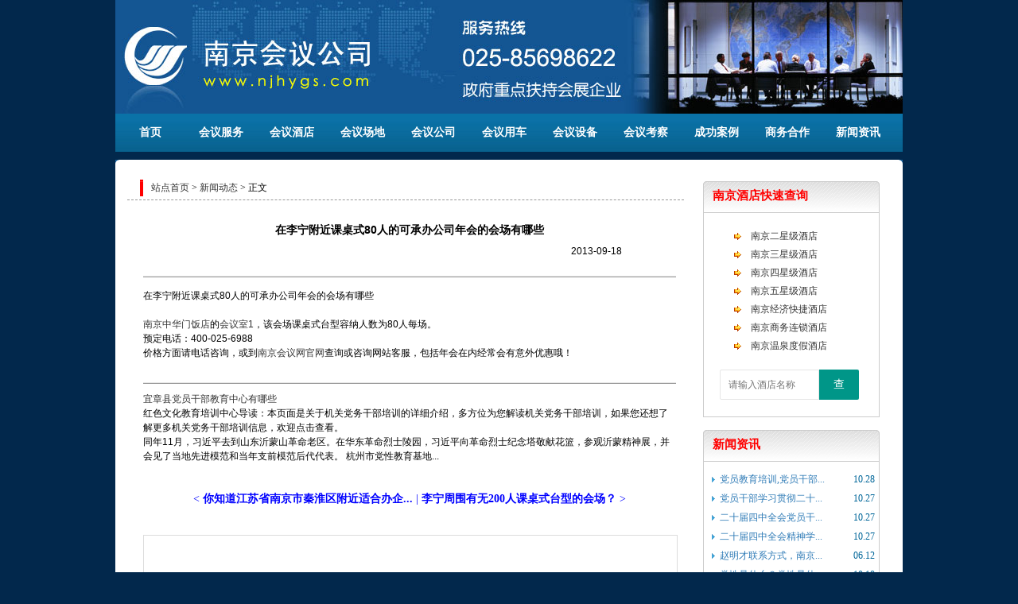

--- FILE ---
content_type: text/html;charset=gbk
request_url: http://www.njhygs.com/1/news/show_132459.htm
body_size: 3700
content:
<!DOCTYPE html PUBLIC "-//W3C//DTD XHTML 1.0 Transitional//EN" "http://www.w3.org/TR/xhtml1/DTD/xhtml1-transitional.dtd">
<html xmlns="http://www.w3.org/1999/xhtml"><head>
<meta http-equiv="Content-Type" content="text/html; charset=gbk"/>
<meta name="keywords" content="南京会议公司官方网站,南京会务公司,南京会议服务,南京会议接待,南京会务服务,南京会议考察,南京会议酒店"/>
<meta name="description" content="南京会议公司是南京地区最权威、专业的会议会展会务服务信息平台,提供南京最新会议资讯,南京会议室查询,南京会议策划,南京会议酒店查询,南京会场查询,南京会议服务,南京会议接待,南京会议租车,南京会议旅游等一站式服务,全国咨询热线:025-85698622"/>
<title>在李宁附近课桌式80人的可承办公司年会的会场有哪些-新闻资讯--南京会议公司</title>
<script src="/style/layui/jquery.min.js"></script>
<script src="/style/layui/layui.js"></script>
<link href="/style/layui/css/layui.css" rel="stylesheet"/>
<script src="/style/tab.js" type="text/javascript"></script>
<script src="/style/js0.js" type="text/javascript"></script>
<link href="/style/css.css?v=0" rel="stylesheet" type="text/css">
<link href="/style/css0.css" rel="stylesheet" type="text/css">
</head>

<body>
<div id="top">
<!--top LOGO begin-->
 <div class="logo">
  <ul>
   <li><a href="http://www.njhygs.com"><img src="/style/logo.jpg" alt="南京会议公司"></a></li>
  </ul>
 </div>
<!--top logo end-->
<div class="clear"></div>

<!--top nav begin-->
<div class="menu_navcc">
 <div class="menu_nav">
  <ul class="nav_content">
<li><a href="http://www.njhygs.com/1/index.htm">首页</a></li><li><a href="http://www.njhygs.com/1/meeting/index.htm">会议服务</a></li><li><a href="http://www.njhygs.com/1/hotel/index.htm">会议酒店</a></li><li><a href="http://www.njhygs.com/1/meetingroom/index.htm">会议场地</a></li><li><a href="http://www.njhygs.com/1/company/index.htm">会议公司</a></li><li><a href="http://www.njhygs.com/1/bus/index.htm">会议用车</a></li><li><a href="http://www.njhygs.com/1/equipment/index.htm">会议设备</a></li><li><a href="http://www.njhygs.com/1/route/index.htm">会议考察</a></li><li><a href="http://www.njhygs.com/1/case/index.htm">成功案例</a></li><li><a href="http://www.njhygs.com/1/cooperation/index.htm">商务合作</a></li><li><a href="http://www.njhygs.com/1/news/index.htm">新闻资讯</a></li>  </ul>
 </div>
</div>
<!--top nav end-->
</div>
<!--top end-->
<div id="Container"><div class="ym1_1">

     <div class="ym1_12m">
<div class="box">
  <div class="box_l">
   <div class="pos"><a href="/">站点首页</a> &gt; <a href="/news/">新闻动态</a> &gt; 正文</div>
   <div class="left showart">
<table border=0 cellspacing=0 cellpadding=0 style="width:100%">
 <tr><th>在李宁附近课桌式80人的可承办公司年会的会场有哪些</th></tr>
 <tr><td><div class="dt">2013-09-18</div></td></tr>
 <tr><td class="hr" valign="top"><hr></td></tr>
 <tr><td class="remark"><p>在李宁附近课桌式80人的可承办公司年会的会场有哪些</p><br><p><a href="http://www.njhyw.com/pub/hotel/show_104.htm" target="_blank">南京中华门饭店</a>的<a href="http://www.njhyw.com/pub/meetingroom/show_196.htm" target="_blank">会议室1</a>，该会场课桌式台型容纳人数为80人每场。</p><p>预定电话：400-025-6988</p><p>价格方面请电话咨询，或到<a href="http://www.njhyw.com" target="_blank">南京会议网官网</a>查询或咨询网站客服，包括年会在内经常会有意外优惠哦！</p><br><hr><p><a href="http://19490423.com/news2/6429">宜章县党员干部教育中心有哪些</a></p><div><p>红色文化教育培训中心导读：本页面是关于机关党务干部培训的详细介绍，多方位为您解读机关党务干部培训，如果您还想了解更多机关党务干部培训信息，欢迎点击查看。<br><p>同年11月，习近平去到山东沂蒙山革命老区。在华东革命烈士陵园，习近平向革命烈士纪念塔敬献花篮，参观沂蒙精神展，并会见了当地先进模范和当年支前模范后代代表。
杭州市党性教育基地...</div></td></tr>
</table>

<div class="clear"></div><br><br><center><div class="prenext">< <a href="http://www.njhygs.com/1/news/show_132458.htm" title="你知道江苏省南京市秦淮区附近适合办企业年会的会场的价格吗？">你知道江苏省南京市秦淮区附近适合办企...</a> | <a href="http://www.njhygs.com/1/news/show_132460.htm" title="李宁周围有无200人课桌式台型的会场？">李宁周围有无200人课桌式台型的会场？</a> ></div></center><div class="clear"></div><br><br>
<div style="width:660px;height:65px;margin-top:0px;padding:5px;border:1px solid #dddddd;">
<script type="text/javascript">
/*680*65，创建于2013-8-10*/
var cpro_id = "u1341405";
</script>
<script src="http://cpro.baidustatic.com/cpro/ui/c.js" type="text/javascript"></script>
</div><br>

<div style="margin-top:6px;overflow:hidden;">

<div style="width:680px;height:288px;padding-top:6px;border:0;float:right;overflow:hidden;">
<div class="adbox300l280">
<script type="text/javascript">var cpro_id = "u1342658";</script>
<script src="http://cpro.baidustatic.com/cpro/ui/c.js" type="text/javascript"></script>
</div>
<div class="adbox300r280">
<script type="text/javascript">var cpro_id = "u1342655";</script>
<script src="http://cpro.baidustatic.com/cpro/ui/c.js" type="text/javascript"></script>
</div>
</div>

</div>
   </div><!--left-->
  </div><!--box_l-->
  <div class="box_r">
   <div class="right">
<div class="col">
<div class="right_t"><span>南京酒店快速查询</span></div>
<div class="right_c2">
<div style="float:left;text-align:left" id="pubrhotel">
<br>
<table width="100%" border="0" cellspacing="0" cellpadding="0" class="noborder">
	<tr>
		<td width="20"></td>
		<td width="20" align="center"><img src="/style/046.gif"></td>
		<td width="138"><a href="http://www.njhygs.com/1/hotel/2star.htm">南京二星级酒店</a></td>
	</tr>
	<tr>
		<td width="20"></td>
		<td width="20" align="center"><img src="/style/046.gif"></td>
		<td width="138"><a href="http://www.njhygs.com/1/hotel/3star.htm">南京三星级酒店</a></td>
	</tr>
	<tr>
		<td width="20"></td>
		<td width="20" align="center"><img src="/style/046.gif"></td>
		<td width="138"><a href="http://www.njhygs.com/1/hotel/4star.htm">南京四星级酒店</a></td>
	</tr>
	<tr>
		<td width="20"></td>
		<td width="20" align="center"><img src="/style/046.gif"></td>
		<td width="138"><a href="http://www.njhygs.com/1/hotel/5star.htm">南京五星级酒店</a></td>
	</tr>
	
	<tr>
		<td width="20"></td>
		<td width="20" align="center"><img src="/style/046.gif"></td>
		<td width="138"><a href="http://www.njhygs.com/1/hotel/6star.htm">南京经济快捷酒店</a></td>
	</tr>
	<tr>
		<td width="20"></td>
		<td width="20" align="center"><img src="/style/046.gif"></td>
		<td width="138"><a href="http://www.njhygs.com/1/hotel/7star.htm">南京商务连锁酒店</a></td>
	</tr>
	<tr>
		<td width="20"></td>
		<td width="20" align="center"><img src="/style/046.gif"></td>
		<td width="138"><a href="http://www.njhygs.com/1/hotel/8star.htm">南京温泉度假酒店</a></td>
	</tr>
	<tr>
		<td colspan="3" height="26" align="center">
<div><br></div>
<form method="POST" action="/hotel/" name="rform0" class="layui-form">
<div class="layui-input-inline" style="width:60%">
<input type="text" name="hotelname" id="hotelname" class="layui-input" placeholder="请输入酒店名称" style="border-radius: 2px 0 0 2px;">
</div><div class="layui-input-inline">
<button class="layui-btn" lay-submit style="border-radius: 0 2px 2px 0;">查</button>
</div>
</form>
		</td>
	</tr>
</table>
<br>
</div>
</div>
</div><div class="col">
<div class="right_t"><span>新闻资讯</span></div>
<div class="right_c2">
<div style="float:left;text-align:left" id="pubrnews">
<ul>
<li><span class="imprice">10.28</span><a target="_blank" href="/1/news/show_160544.htm" title="党员教育培训,党员干部教育培训2025-2026年度党员干部教育培训课程计划方案及预算">党员教育培训,党员干部...</a></li>
<li><span class="imprice">10.27</span><a target="_blank" href="/1/news/show_160543.htm" title="党员干部学习贯彻二十届四中全会精神培训方案及计划">党员干部学习贯彻二十...</a></li>
<li><span class="imprice">10.27</span><a target="_blank" href="/1/news/show_160542.htm" title="二十届四中全会党员干部学习培训计划方案红色教育党性教育培训方案">二十届四中全会党员干...</a></li>
<li><span class="imprice">10.27</span><a target="_blank" href="/1/news/show_160541.htm" title="二十届四中全会精神学习培训计划方案,二十届四中全会精神党员外出学习培训计划方案！">二十届四中全会精神学...</a></li>
<li><span class="imprice">06.12</span><a target="_blank" href="/1/news/show_160540.htm" title="赵明才联系方式，南京雷锋同志的战友赵明才同志联系电话">赵明才联系方式，南京...</a></li>
<li><span class="imprice">10.18</span><a target="_blank" href="/1/news/show_160539.htm" title="党性是什么？党性是什么意思？党性修养的意义？">党性是什么？党性是什...</a></li>
<li><span class="imprice">10.18</span><a target="_blank" href="/1/news/show_160538.htm" title="主题教育心得体会,主题教育个人心得体会,主题教育的感悟和收获">主题教育心得体会,主题...</a></li>
<li><span class="imprice">09.11</span><a target="_blank" href="/1/news/show_160537.htm" title="南京无线蓝牙讲解器租赁,南京无线蓝牙讲解器租赁公司,蓝牙讲解器租赁多少钱,南京无线蓝牙讲解器,南京一对多政务企业大团队无">南京无线蓝牙讲解器租...</a></li>
<li><span class="imprice">05.20</span><a target="_blank" href="/1/news/show_160523.htm" title="红色李巷党员学习培训,南京市溧水区红色李巷党员主题日活动方案。">红色李巷党员学习培训...</a></li>
<li><span class="imprice">05.19</span><a target="_blank" href="/1/news/show_160536.htm" title="红色李巷教育基地,南京溧水红色李巷教育基地">红色李巷教育基地,南京...</a></li>
</ul>
<div class="more"><div class="b543ztd12_1_1"><a href="/news/">更多>>></a></div></div>
</div>
</div>
</div>
   </div>
  </div>
  <div class="clear"></div>
</div><!--box-->
<br>
</div><!--ym1_12m-->

     </div><!--ym1_1-->
     <div class="ym1_12b"></div>
</div>
</div>

<div id="foot_img"></div>
<div class="clear"></div>

<script>
layui.use(['layer','form','element','laydate'], function(){
	var $=layui.$,layer=layui.layer,form=layui.form,element=layui.element,laydate=layui.laydate;
	form.on('submit(oneform)', function(data){
		if ($('#mtitle').val()=='' || $('#remark').val()=='' || $('#ucode').val()==''){
			layer.msg('请填写完整信息');
			return false;
		}
		$('#oneform').submit();
	});
});
</script>

<!--web bottom begin-->
<div id="footer">
 <div class="footcont">

<!--web bottom content-->  
<div class="cpy">
<p><a href="http://www.njhygs.com/">网站首页</a> | <a href="http://www.njhygs.com/gift/">会议礼品</a> | <a href="http://www.njhygs.com/contact/">联系方式</a> | <a href="http://www.njhygs.com/plan/">会议策划</a> | <a href="/ilogin.php">登录</a>
 || </p>
<p>我们提供南京会议、南京会展、南京会务等信息资讯，提供南京会议策划、会议服务、会后考察及会议酒店预定等会议接待服务</p>
<p>南京会议服务专线：<strong>13382059133</strong>　技术支持：QQ:337690598</p>
<p style="font-family:verdana,arial;">CopyRight　&#169;　Since 2008　<a href="http://www.njhygs.com">南京会议公司</a>　all Rights Reserved</p>
<p><a href="http://beian.miit.gov.cn" target="_blank">苏ICP备08008049号-7</a></p>
</div>
<!--web bottom content end--><script src="http://s13.cnzz.com/stat.php?id=5682976&web_id=5682976" language="JavaScript"></script>
 </div>  
</div>
<!--web bottom end-->

</body></html>


--- FILE ---
content_type: text/css
request_url: http://www.njhygs.com/style/css.css?v=0
body_size: 6420
content:
/*网页通用样式 url("/style/body_bg.gif") repeat-x top center */
body {margin:0; padding:0px; height:100%; font:12px "宋体",arial,verdana; background:#02284c;}
* {padding:0px;margin:0px;}
a {text-decoration:none;color:#363636;}
a:hover {text-decoration:underline;}
.bold {font-weight:bold;}
.red {color:red;display:inline;font-size:14px;}
ul {list-style-type: none; margin: 0px; padding: 0px; float: left;}
li {list-style-type: none; margin: 0px; padding: 0px; float: left;}
.clear {clear:both;;}
.hr1 {width: 430px; height: 1px; border:none; border-top: 1px dotted #b0dbee; text-align: left;}
h1 {font-size:14px; font-weight:bold}

/*网页头部样式background: url("/style/top_bg.gif") repeat-x; */
#top {height: 191px; margin:0 auto; padding:0;}
.logo {margin: 0 auto; width: 990px; height: 143px;}
.logo img {border: 0px; display:block;}

/*网页导航样式 background:url("/style/dh_line.png") no-repeat right center;*/
.menu_navcc {width:990px; margin:0px auto;}
.menu_nav {width:990px; height:48px; float:left; background:url("/style/nav_bg.gif?") repeat-x;}
.menu_nav .nav_conten t{padding-left:1px; float:left;}
.menu_nav .nav_content li {width:79px; height:48px; padding-left:4px; padding-right:6px; float:left; line-height:48px; text-align:center; font-size:14px; font-weight:bold;}
.menu_nav .nav_content li a {color:#fff; width:79px; height:48px; display:block;}
.menu_nav .nav_content li.current {line-height:48px;}
.menu_nav .nav_content li.current a,.menu_nav .nav_content li a:hover {width:79px; height:48px; background:url("/style/dh_rhover.png") no-repeat center center; display:block; color:yellow;}
.menu_nav .nav_content li a:hover {background:url("/style/dh_rhover.gif?") no-repeat center center; line-height:48px; text-decoration:none;}

/*网页内容样式*/
#Container {width: 990px; margin: 10px auto 0px; background: url("/style/Container_top.gif") no-repeat #ffffff;overflow:hidden;}

/*顶部焦点图样式*/
#Container_pic {width: 700px; border:1px solid #dddddd; margin-top:15px;float:right; overflow: hidden;}

/*会议经典案例样式*/
#Container_anli_lianxi {width: 960px; padding: 0px 15px 10px 15px; }

.anli {width:632px; background: url("/style/anli_title.gif") no-repeat left top; float:right; overflow: hidden;}
.anli_title {width:128px; background: url("/style/jdtitle_bg1.gif") no-repeat left top; height:42px; line-height:42px; text-align:left; padding-left:20px; font-size:14px;font-weight:bold;}
.anli_title a {color: #ffffff}
.anli_title a:hover {color: #c2c2c2; text-decoration:none;}
.anli_pic {width:630px; height:330px; background: #f7fcfc; border: 1px #b0dbee solid;border-top: 1px #0066CC solid;}
.anli_list {width:304px; margin:10px 0px 0px 8px; _margin:10px 0px 0px 4px; float:left;}
.pic {width:90px; height:70px; float:left;}
.pic a img {border:0px; margin:0px; padding:0px}
.pic_intro {width:209px; float:left; font-size:12px; color: #363636; line-height: 1.8em; margin-left: 5px;}
.pic_intro p {background: url("/style/dian.gif") repeat-x left bottom;}

.lianxi {width:310px; background: url("/style/lianxi_bg.gif") no-repeat left top; margin: 0px 10px 0px 0px; float:left;overflow:hidden}
.jiudian {width:632px; background: url("/style/anli_title.gif") no-repeat left top; float:right; overflow: hidden;}

/*联系我们样式*/
.lianxi1 {width:310px; background: url("/style/lianxi_bg.gif") no-repeat left top; float:right;}.jiudian1 {width:632px; background: url("/style/anli_title.gif") no-repeat left top; margin: 0px 10px 0px 0px; float:left; overflow: hidden;}

.lianxi_title {width:310px; background: url("/style/lianxi_title_bg.gif") no-repeat left top; height:42px; width:127px; line-height:42px; text-align:center; font-size:14px;font-weight:bold;}
.lianxi_title a {color: #ffffff}
.lianxi_title a:hover {color: #c2c2c2; text-decoration:none;}
.lianxi_list {width:308px; height:330px; border: 1px #b0dbee solid; border-top: 1px #0066CC solid;background:url(lianxi_phone.gif) left top no-repeat #f7fcfc;}
.lianxi_list h4 {width:300px; height:25px; line-height:25px;background: #f7fcfc; text-align:center; margin:100px auto 1px; font: 14px Verdana, Arial, Helvetica, sans-serif; color:#FF0000; font-weight:bold; display:block; border-bottom: 1px dotted #e5e7e7;}
.lianxi_list p.space_1 {height:26px; line-height:18px;background: #f7fcfc; text-align:left; font: 14px "宋体"; color:#333333; padding-left:50px;}
.lianxi_list p.space_2 {height:28px; line-height:28px;background: #f7fcfc; text-align:left; font: 14px "宋体"; color:#333333; padding-left:50px;}
.lianxi_list p.space_img {height:20px; line-height:15px;background: #f7fcfc; text-align:left; font: 12px "宋体"; font-weight: normal; color:#006699; padding-left:50px;}

.lianxi_list p span {font-size:14px; letter-spacing: 2px}
#weibo {width:190px; height:58px; margin:10px auto; border:0px dotted #dddddd}
#weibo img {border:0; }
#weibo span.left {float:left; padding:5px;}
#weibo span.right {float:left;padding-top: 10px; line-height:15px; height:38px; font: "宋体" 12px; color:#575757;}
#weibo span.right img {padding-top:5px; padding-left:10px}
#weibo span.right a {text-decoration:none;}


/*最新会议--近期会议计划样式*/
.meet_anli_jihua {width:960px; height:147px; padding: 10px 15px; +padding: 0px 15px !important; _padding: 0px 15px; }

.huiyi_content_bg {width:310px; height: 147px; background:url("/style/huiyi_bg.gif") no-repeat left top; margin-right:10px; float: left;}
.huiyi_content {width:309px; height: 147px; float:left; padding-left:1px; background: url("/style/huiyi_bg.gif") no-repeat left top;}
.huiyi_content ul {width:260px; height:136px; font: 12px; line-height: 30px; padding-top: 12px; padding-left:50px; float: left; background: url("/style/zuixinanli.gif") left center no-repeat; }
.huiyi_content li {width:240px; padding-left:15px; float: left; clear:both; background: url("/style/jt1.jpg") left center no-repeat; border-bottom: 1px dotted #b0dbee;}

.jihua_content_bg {width:310px; height: 147px; background:url("/style/huiyi_bg.gif") no-repeat left top; float: left;}
.jihua_content {width:309px; height: 147px; padding-left:1px; background: url("/style/huiyi_bg.gif") no-repeat left top;}
.jihua_content ul {width:260px; height:136px; font: 12px; line-height: 30px; padding-top: 12px; padding-left:50px; float: left; background: url("/style/jinqijihua.gif") left center no-repeat;}
.jihua_content li {width:240px; padding-left:15px;  float: left; clear:both; background: url("/style/jt1.jpg") left center no-repeat; border-bottom: 1px dotted #b0dbee; color: #006699}

.wangdian_content_bg {width:310px; height: 147px; background:url("/style/huiyi_bg.gif") no-repeat left top; float: right; overflow:hidden}
.wangdian_content {width:308px; height: 145px; margin-left:1px; margin-top:9px; background: url("/style/wangdianfenbu.gif") no-repeat left top;}
.wangdian_content ul {width:260px; height:133px; padding-top: 0px; padding-left:55px;}
.wangdian_content li {width:240px; padding-left:15px;float: left; clear:both; background: url("/style/jt1.jpg") left center no-repeat; border-bottom: 1px dotted #b0dbee; color: #006699;line-height: 32px;font-size: 12px;}

/*会议策划专栏样式*/
.meet_cehua {width:960px; height:auto; margin:0px 15px 0px; +margin: 10px 15px 10px !important; _margin: 10px 15px 10px; background: url("/style/title_950_bg.gif") no-repeat left top;}

.cehua_title {width:127px; height:42px; line-height:42px; background: url("/style/lianxi_title_bg.gif") no-repeat left top; text-align:center; font-size:14px; font-weight:bold;}
.cehua_title a {color: #ffffff}
.cehua_title a:hover {color: #c2c2c2; text-decoration:none;}
.cehua_kuang {width:948px; height:285px;; border:1px solid #b0dbee; background: #f7fcfc}
.cehua_left {width:182px; height:240px; margin:10px 15px 10px 10px; _margin:10px 15px 10px 5px; float:left;}
.cehua_left_content_hot {width:182px; height:50px;  background: url("/style/meet_left_content_bg.gif") no-repeat right top; }
.cehua_left_content_hot ul {width:170px; font-size: 14px; line-height: 30px; text-align:center; padding: 0 10px 0 0;}
.cehua_left_content_hot li {width:160px; height:30px; padding: 5px 5px; margin-bottom:10px; clear:both; font-weight: bold; color: #ff6600;}

.cehua_left_content {width:182px; background: url("/style/meet_left_bg.gif") no-repeat right top; }
.cehua_left_content ul {width:170px; height: 180px; font-size: 14px; line-height: 30px; text-align:center; padding: 0 10px 0 0;}
.cehua_left_content li {width:160px; height:30px; padding: 5px 5px; background: url("/style/jihua_li_bg_1.gif") no-repeat center center #f7fcfc; color: #006699;margin-bottom:10px; clear:both; font-weight: bold;}

.cehua_center {width:450px; height:240px; float:left; margin-top: 10px; background: url("/style/fengebg.gif") no-repeat right top; }
.fGreen { color:#006699; }
a.fGreen:hover { color:#006699; }
.imgBg1 img {padding:5px; border:1px solid #dcdcdc; background:#f7fcfc; }
.tw .imgBg1 {float:left; }
.m555 { width:450px; float:left;  padding-left:0px; color: #006699;}
.m555 .tw a {padding:5px 5px 5px 0px; line-height: 23px;}
.m555 .tw p {padding:5px 5px 5px 0px; font:12px/21px "宋体"; line-height: 23px; text-indent: 20px;}
.tw img { margin-right:4px; _margin-right: 1px; float:left; }
.tw strong { font:14px "宋体"; font-weight:bold; margin-right:0px; }

.cehua_bottom {width: 450px; margin-top: 0px;}
.cehua_bottom_left {float:left;}
.cehua_bottom_left ul {height: 100px; width:110px;}
.cehua_bottom h4 {font-size: 13px; font-weight: bold; color: #666b6f; line-height: 30px;border-bottom: 1px dotted #f7fcfc;}

.cehua_bottom_right {float: left; margin-left: 5px;}
.cehua_bottom_right ul {width:300px; height: 100px;}
.cehua_bottom_right li {width:300px; padding-left: 15px;line-height: 30px; background: url("/style/jt1.jpg") no-repeat left center; border-bottom: 1px dotted #b0dbee;}

.cehua_right {float:left; width:280px;}
.cehua_right_top {width:280px; height:32px; margin-left:10px; margin-top:5px; }
.cehua_right_title {float:left; font-size: 14px; font-weight:bold; line-height: 32px; }
.cehua_right_title a {color:#666b6f}
.cehua_more {float:right;font-size: 12px; margin-right: 10px; margin-top:8px;}

.fGreen { color:#006699; }
a.fGreen:hover { color:#006699; }
.imgBg2 img {padding:3px; border:1px solid #dcdcdc; background:#f7fcfc; }
.crc2 .imgBg2 {float:left; }
.crc1 { width:280px; float:left;  padding-left:5px; color: #006699;}
.crc1 .crc2 a {padding:5px 5px 5px 0px; line-height: 23px;}
.crc1 .crc2 p {padding:5px 5px 5px 0px; font:12px/21px "宋体"; line-height: 23px;}
.crc2 img { margin-right:4px; _margin-right: 1px; float:left; }
.crc2 strong { font:14px "宋体"; font-weight:bold; margin-right:0px; }
/*会议服务专栏样式*/
.meet_fuwu {width:960px; height:auto; margin: 10px 15px 0px; +margin: 10px 15px 10px !important; _margin: 10px 15px 10px; background: url("/style/title_950_bg.gif") no-repeat left top;}

.fuwu_title {width:127px; height:42px; line-height:42px; background: url("/style/lianxi_title_bg.gif") no-repeat left top; text-align:center; font-size:14px; font-weight:bold;}
.fuwu_title a {color: #ffffff}
.fuwu_title a:hover {color: #c2c2c2; text-decoration:none;}
.fuwu_kuang {width:948px; height:285px;; border:1px solid #b0dbee; background: #f7fcfc}
.fuwu_left {width:182px; height:240px; margin:10px 15px 10px 10px; _margin:10px 15px 10px 5px; float:left;}
.fuwu_left_content_hot {width:182px; height:50px;  background: url("/style/meet_left_content_bg.gif") no-repeat right top; }
.fuwu_left_content_hot ul {width:170px; font-size: 14px; line-height: 30px; text-align:center; padding: 0 10px 0 0;}
.fuwu_left_content_hot li {width:160px; height:30px; padding: 5px 5px; margin-bottom:10px; clear:both; font-weight: bold; color: #ff6600;}

.fuwu_left_content {width:182px; background: url("/style/meet_left_bg.gif") no-repeat right top; }
.fuwu_left_content ul {width:172px; height: 180px; font-size: 14px; line-height: 30px; text-align:center; padding: 0 10px 0 0;}
.fuwu_left_content li {width:76px; height:30px; padding: 5px 5px; background: url("/style/fuwu_li_bg_1.gif") no-repeat center center #f7fcfc; color: #006699;margin-bottom:8px; font-weight: bold; float:left;}

.fuwu_center {width:450px; height:240px; float:left; margin-top: 10px; background: url("/style/fengebg.gif") no-repeat right top; }
.fGreen { color:#006699; }
a.fGreen:hover { color:#006699; }
.imgBg1 img {padding:5px; border:1px solid #dcdcdc; background:#f7fcfc; }
.tw .imgBg1 {float:left; }
.m555 { width:450px; float:left;  padding-left:0px; color: #006699;}
.m555 .tw a {padding:5px 5px 5px 0px; line-height: 23px;}
.m555 .tw p {padding:5px 5px 5px 0px; font:12px/21px "宋体"; line-height: 23px; text-indent: 20px;}
.tw img { margin-right:4px; _margin-right: 1px; float:left; }
.tw strong { font:14px "宋体"; font-weight:bold; margin-right:0px; }

.fuwu_bottom {width: 450px; margin-top: 0px;}
.fuwu_bottom_left {float:left;}
.fuwu_bottom_left ul {width:100px; height: 100px;}
.fuwu_bottom h4 {font-size: 13px; font-weight: bold; color: #666b6f; line-height: 30px;border-bottom: 1px dotted #f7fcfc;}

.fuwu_bottom_right {float: left; margin-left: 0px;}
.fuwu_bottom_right ul {width:330px; height: 110px;}
.fuwu_bottom_right li {width:330px; padding-left: 15px;line-height: 30px; background: url("/style/jt1.jpg") no-repeat left center; border-bottom: 1px dotted #b0dbee;}

.fuwu_right {float:left; width:280px;}
.fuwu_right_top {width:280px; height:32px; margin-left:10px; margin-top:5px; }
.fuwu_right_title {float:left; font-size: 14px; font-weight:bold; line-height: 32px; }
.fuwu_right_title a {color:#666b6f}
.fuwu_more {float:right;font-size: 12px; margin-right: 10px; margin-top:8px;}

.fGreen { color:#666666; }
a.fGreen:hover { color:#006699; }
.imgBg2 img {padding:3px; border:1px solid #dcdcdc; background:#f7fcfc; }
.crc2 .imgBg2 {float:left; }
.crc1 { width:280px; float:left;  padding-left:5px; color: #006699;}
.crc1 .crc2 a {padding:5px 5px 5px 0px; line-height: 23px;}
.crc1 .crc2 p {padding:5px 5px 5px 0px; font:12px/21px "宋体"; line-height: 23px; color:#666666}
.crc2 img { margin-right:4px; _margin-right: 1px; float:left; }
.crc2 strong { font:14px "宋体"; font-weight:bold; margin-right:0px; }

/*中部广告样式*/
.center_ad {margin: 10px 15px; _margin: 10px 15px 6px 15px;width:960px;height:90px;overflow:hidden;border:1px solid #dddddd;}
.center_ad a img {border: 0;}

/*会议酒店样式*/.jiudian_kuang {width:630px; height: 320px; border: 1px solid #b0dbee;border-top: 1px #0066CC solid; margin-top:42px; _margin-top:0px;}
.nTab{font-weight: normal; height:42px; float:left} 
.nTab .TabTitle{ height: 42px;} 
.nTab .TabTitle ul{border:0;margin:0;padding:0;} 
.nTab .TabTitle li{float: left;width: 128px;height:42px;cursor: pointer;margin-right:20px;list-style-type: none;} 
.nTab .TabTitle .active{line-height:42px;color:#ffffff; font-size:14px; font-weight:bold; text-align:center; background: url("/style/jdtitle_bg1.gif") left center no-repeat;} 
.nTab .TabTitle .normal{line-height:42px; font-size:14px; font-weight:bold; color: #6c6c6c; text-align:center; background: url("/style/jiudian_title_bg_1.gif") left center no-repeat;} 
.none {display:none;}

.box960{width:960px;margin:auto;overflow:hidden;padding: 0 15px 10px;}
.skbox{width:238px;height:260px;overflow:hidden;float:left;margin-top:15px;border:1px solid #dddddd;}
.skbox ul{width:198px;display:block;margin-top:10px;margin-left:20px;}
.sktab{font-size:12px;height:30px;line-height:30px;overflow:hidden;text-align:center;color:#2D7AB6;background:#eeeeee;border-bottom:1px solid #dddddd;}

.imprice {
    color: #006699;
    float: right;
    max-width: 80px;
    overflow: hidden;
    padding-right: 5px;
}

.jiudian_title {width:130px;background: url("/style/jdtitle_bg1.gif") no-repeat left top; height:42px; line-height:42px; text-align:left; padding-left:20px; font-size:14px;font-weight:bold; float:left;}
.jiudian_title a {color: #ffffff}
.jiudian_title a:hover {color: #c2c2c2; text-decoration:none;}
.jiudian_more {width:85px; height:42px;float: right; background: url("/style/more_bg.gif") no-repeat right center; text-align:center; line-height:42px; margin-left:10px; margin-right:10px; _margin-right:5px;}
.jiudian_more a {color: #6c6c6c}
.jiudian_more a:hover {color: #000000; text-decoration:none;}

.jiuidian_pic {width:300px; float:left; margin:8px 0px 0px 7px; _margin:8px 0px 0 5px; color: #006699; }/*
.jiuidian_pic .pic_one a {display:block;}*/
.jiuidian_pic .pic_one p {padding:5px 0px 0px 5px; color:#666b6f;
background: url("/style/dian.gif") repeat-x scroll left bottom transparent;height: 24px;line-height: 24px;
}

.jiuidian_pic .pic_one p .dot {
    background: url("/style/jt1.jpg") no-repeat scroll left center transparent;
    float: left;
    height: 20px;
    width: 16px;
}
.jiuidian_pic .pic_one p a {width:160px;float: left;display:block;white-space:nowrap;overflow:hidden;}
.price3458{width:110px;display:block;white-space:nowrap;overflow:hidden;font-weight:normal;font-size:12px;color:#CC0000;float:right;}
.pic_one { width:100%; }
.pic_one img { margin-right:5px; float:left; }
.pic_one strong { font:14px "宋体"; font-weight:bold; margin-right:1px; }
.jiudian_list {width:618px; margin:10px 10px 10px 0; border-top: 1px dotted #ced1d1; _padding-top:8px; }
.jiudian_list ul {width:618px; margin-top:10px; _margin-top:3px;}
.jiudian_list li {width:280px; height:14px;padding-left: 10px; margin-left:10px;_margin-right:5px; _margin-left:5px; line-height: 14px; background: url("/style/jt1.jpg") no-repeat left center; float:left; margin-bottom: 18px;}
.jiudian_list li .left {float:left;}
.jiudian_list li .right {float:right; margin-right:15px;}
/*会议场地样式*/
.changdi {width:310px; background: url("/style/lianxi_bg.gif") no-repeat left top; float:right;  overflow: hidden;}
.changdi_title {width:196px; background: url("/style/lianxi_title_bg.gif") no-repeat left top; height:42px; line-height:42px;font-size:14px;font-weight:bold; float: left; padding-left: 20px;}
.changdi_more {width:85px; height:42px; line-height:42px; text-align:center; background: url("/style/more_bg.gif") no-repeat left center; float:left;}
.changdi_title a {color: #ffffff}
.changdi_title a:hover {color: #c2c2c2; text-decoration:none;}

.changdi_more a {color: #6c6c6c}
.changdi_more a:hover {color: #000000; text-decoration:none;}

.changdi_list {width:308px; height:320px; background: #f7fcfc; border: 1px #b0dbee solid;border-top: 1px #0066CC solid;margin-top:42px}


.imgBg1 img {padding:5px; margin-top:6px; border:1px solid #dcdcdc; background:#f7fcfc;}

.crc4 .imgBg2 {float:left; }
.crc3 { width:280px; float:left;  padding-left:5px; color: #006699;}
.crc3 .crc4 a {padding:5px 5px 5px 0px; line-height: 20px;}
.crc3 .crc4 p {padding:10px 5px 5px 0px; font:12px/21px "宋体"; line-height: 20px;}
.crc4 img { margin-right:4px; _margin-right: 1px; float:left; border:0}
.crc4 strong { font:14px "宋体"; font-weight:bold; margin-right:0px; }
.fp img {border:0px;}

.changdi_list_content {width:288px; margin:4px 10px 10px 10px}
.changdi_list_content ul {width:288px;}
.changdi_list_content li {width:288px; float:left; padding-left:15px;line-height:27px; background: url("/style/img_20.gif") no-repeat left center;}


/*团队展示样式*/
.tuandui {width:960px;background: url("/style/title_950_bg.gif") no-repeat left top; margin:10px 15px 0px;+margin:0px 15px 0px !important;_margin:0px 15px 0px; }
.tuandui_title {width:208px; background: url("/style/jdtitle_bg1.gif") no-repeat left top; height:42px; line-height:42px;font-size:14px;font-weight:bold; float: left; padding-left: 20px;}
.tuandui_more {width:85px; height:42px; line-height:42px; text-align:center; background: url("/style/more_bg.gif") no-repeat left center; float:right; margin-right: 10px; _margin-right: 5px;}
.tuandui_more a {color: #6c6c6c}
.tuandui_more a:hover {color: #000000; text-decoration:none;}
.tuandui_title a {color: #ffffff;}
.tuandui_title a:hover {color: #c2c2c2; text-decoration:none;}
.tuandui_pic {width:948px; height:145px; border: 1px solid #b0dbee; }
.tuandui_pic img {border:0;}

.infiniteCarousel {
  width: 948px;
  position: relative;
}

.infiniteCarousel .wrapper {
  width: 860px; /* .infiniteCarousel width - (.wrapper margin-left + .wrapper margin-right) */
  overflow: auto;
  height: 145px;
  margin: 0 40px;
  position: absolute;
  top: 0;
}

.infiniteCarousel ul a img {
  padding:3px;
}

.infiniteCarousel .wrapper ul {
  width: 860px; /* single item * n */
  list-style-image:none;
  list-style-position:outside;
  list-style-type:none;
  margin:0;
  padding:0;
  position: absolute;
  top: 0;
}

.infiniteCarousel ul li {
  display:block;
  float:left;
  padding: 6px;
  _padding: 6px 3px;
  height: 105px;
  width: 160px;
}

.infiniteCarousel ul li img {
    -webkit-transition: border-color 400ms;
}

.infiniteCarousel ul:hover li img {
  border-color: #828e83;
}

.infiniteCarousel ul:hover li:hover img {
  border: 1px solid #828e83;
}

.infiniteCarousel ul li a img {
  display:block;
}

.infiniteCarousel ul li a span{
 padding-top:5px;
 float:left;
 width:160px;/*设置文字行的最大宽度*/
 overflow:hidden;/*超出内容隐藏*/
 text-align:center;/*文字居中*/
 height:14px;
}


.infiniteCarousel .arrow {
  display: block;
  height: 36px;
  width: 37px;
  background: url(arrow.png) no-repeat 0 0;
  text-indent: -999px;
  position: absolute;
  top: 37px;
  cursor: pointer;
  outline: 0;
}

.infiniteCarousel .forward {
  background-position: 0 0;
  right: 0;
}

.infiniteCarousel .back {
  background-position: 0 -72px;
  left: 0;
}

.infiniteCarousel .forward:hover {
  background-position: 0 -36px;
}

.infiniteCarousel .back:hover {
  background-position: 0 -108px;
}


/*会议会展常识样式*/
.dongtai {width:960px; height:250px; margin:10px 15px 0px 15px;}

.dongtai_changshi {width:310px; float:left; margin-right:15px; background: url("/style/lianxi_bg.gif") no-repeat left top;}
.changshi_title {width:154px; background: url("/style/jdtitle_bg1.gif") no-repeat left top; height:42px; line-height:42px;font-size:14px;font-weight:bold; float: left; padding-left: 20px;}
.changshi_more {width:59px; height:42px; line-height:42px; text-align:center; background: url("/style/more_bg_2.gif") no-repeat left center; float:right; margin-right: 10px; _margin-right: 5px;}
.changshi_more a {color: #6c6c6c}
.changshi_more a:hover {color: #000000; text-decoration:none;}
.changshi_title a {color: #ffffff}
.changshi_title a:hover {color: #c2c2c2; text-decoration:none;}
.dongtai_content ul {width:300px; height:auto; border:1px solid #b0dbee;border-top: 1px #0066CC solid; padding-left:8px; padding-top:5px; padding-bottom:8px;}
.dongtai_content li {width:282px; float:left; line-height: 26px;  background: url("/style/img_20.gif") no-repeat left center; padding-left: 15px;}


/*会议会展动态样式*/
.dongtai_dongtai {width:310px; float:left; margin-right:15px;background: url("/style/lianxi_bg.gif") no-repeat left top;}
.dongtai_title {width:154px; background: url("/style/jdtitle_bg1.gif") no-repeat left top; height:42px; line-height:42px;font-size:14px;font-weight:bold; float: left; padding-left: 20px;}
.dongtai_more {width:59px; height:42px; line-height:42px; text-align:center; background: url("/style/more_bg_2.gif") no-repeat left center; float:right; margin-right: 10px; _margin-right: 5px;}
.dongtai_more a {color: #6c6c6c}
.dongtai_more a:hover {color: #000000; text-decoration:none;}
.dongtai_title a {color: #ffffff}
.dongtai_title a:hover {color: #c2c2c2; text-decoration:none;}
/*当地会议指南样式*/
.dongtai_zhinan {width:310px; float:left;  background: url("/style/lianxi_bg.gif") no-repeat left top;}
.zhinan_title {width:154px; background: url("/style/jdtitle_bg1.gif") no-repeat left top; height:42px; line-height:42px;font-size:14px;font-weight:bold; float: left; padding-left: 20px;}
.zhinan_more {width:59px; height:42px; line-height:42px; text-align:center; background: url("/style/more_bg_2.gif") no-repeat left center; float:right; margin-right: 10px; _margin-right: 5px;}
.zhinan_more a {color: #6c6c6c}
.zhinan_more a:hover {color: #000000; text-decoration:none;}
.zhinan_title a {color: #ffffff}
.zhinan_title a:hover {color: #c2c2c2; text-decoration:none;}
.zhinan_content ul {width:300px; height:auto; border:1px solid #b0dbee;border-top: 1px #0066CC solid; padding-left:8px; padding-top:5px; padding-bottom:8px;}
.zhinan_content li {width:282px; float:left; line-height: 26px;  background: url("/style/img_20.gif") no-repeat left center; padding-left: 15px;}
/*友情连接样式*/
.links {width:960px; height:120px; margin:0px 15px; background: url("/style/links_bg.gif") no-repeat left top;}
.links_list { width:949px; height:106px; margin-left:1px;background: url("/style/links_title.gif") no-repeat left center;}
.links_list ul {width:895px; height:106px; font: 12px; padding-top:6px;line-height: 30px;padding-left:49px;}
.links_list li {width: 85px;float:left;margin-right: 4px;}

/*网页底部圆角*/
#foot_img { width:990px; height:5px; margin:0px auto 10px; background:url("/style/Container_bottom.gif") no-repeat;}

/*网页底部样式background:url("/style/footer_bg.gif") repeat-x; */
#footer{height:163px;}
.footcont { width:990px; margin:0 auto;padding-top: 8px;text-align:center;}
.cpy {margin:0px auto; padding-top:18px;width:808px; line-height:28px; font-size:12px; color:#fff;text-align:center;}
.cpy ul{width:808px; padding:10px 0 0 5px;}
.cpy ul li{float:left;}
.cpy a{color:#fff;}
.cpy a:hover{color:#fc0;}




P {PADDING-BOTTOM: 0px; MARGIN: 0px; PADDING-LEFT: 0px; PADDING-RIGHT: 0px; PADDING-TOP: 0px}
H2 {PADDING-BOTTOM: 0px; MARGIN: 0px; PADDING-LEFT: 0px; PADDING-RIGHT: 0px; PADDING-TOP: 0px}
#topbn {MARGIN: 15px auto 12px; WIDTH: 960px; padding-top:12px; _padding-top:0px; +padding-top:0px!important;}
#secbody {MARGIN: 0px auto; WIDTH: 960px; BACKGROUND: url(secbg.gif) repeat-y;}
#secleft {WIDTH: 198px; FLOAT: left}
#secright {	WIDTH: 732px; FLOAT: right}
.seccpic {TEXT-ALIGN: center; PADDING-BOTTOM: 10px; MARGIN: 0px auto; WIDTH: 680px; PADDING-TOP: 15px}
#secleft UL {MARGIN: 15px auto; WIDTH: 198px}
#secleft UL LI {TEXT-ALIGN: center; MARGIN: 0px 0px 8px 15px; WIDTH: 172px; FLOAT: left; HEIGHT: 40px}

#secleft UL LI a {TEXT-ALIGN: center; LINE-HEIGHT: 40px; WIDTH: 172px; DISPLAY: block; HEIGHT: 40px; FONT-SIZE: 12px; CURSOR: pointer; BACKGROUND: url(bt02.jpg) no-repeat; COLOR: #006699;}
#secleft UL LI a:hover {TEXT-ALIGN: center; LINE-HEIGHT: 40px; WIDTH: 172px; DISPLAY: block; HEIGHT: 40px; FONT-SIZE: 12px; CURSOR: pointer; BACKGROUND: url(bt01.jpg) no-repeat; COLOR: #ffffff;}
* HTML #secleft UL LI {TEXT-ALIGN: center; MARGIN: 0px 0px 8px 7px; WIDTH: 172px; FLOAT: left; HEIGHT: 40px}
.sectop {BORDER-BOTTOM: #fdce8a 1px solid; BORDER-LEFT: #fdce8a 1px solid; MARGIN-BOTTOM: 10px; BACKGROUND: #fffbf2; HEIGHT: 40px; COLOR: #cc0000; FONT-SIZE: 14px; BORDER-TOP: #fdce8a 1px solid; FONT-WEIGHT: bold; BORDER-RIGHT: #fdce8a 1px solid}
.sectop SPAN {LINE-HEIGHT: 40px; HEIGHT: 40px; COLOR: #666; FONT-SIZE: 12px; FONT-WEIGHT: normal}
.seccont {PADDING-BOTTOM: 20px; LINE-HEIGHT: 25px; PADDING-LEFT: 20px; WIDTH: 690px; PADDING-RIGHT: 20px; FONT-SIZE: 14px; PADDING-TOP: 20px}
.seccase {PADDING-BOTTOM: 15px; MARGIN: 20px auto; WIDTH: 692px; BACKGROUND: url(listbg.gif) no-repeat center bottom; HEIGHT: 160px; FONT-SIZE: 14px}
.seccase P {WIDTH: 260px; FLOAT: left}
.seccase P IMG {BORDER-BOTTOM: #dedede 1px solid; BORDER-LEFT: #dedede 1px solid; PADDING-BOTTOM: 4px; PADDING-LEFT: 4px; WIDTH: 260px; PADDING-RIGHT: 4px; HEIGHT: 140px; BORDER-TOP: #dedede 1px solid; BORDER-RIGHT: #dedede 1px solid; PADDING-TOP: 4px}
.seccase H2 {WIDTH: 390px; MARGIN-BOTTOM: 20px; FLOAT: right; COLOR: #535353; FONT-SIZE: 14px}
.seccase H2 a {COLOR: #535353; FONT-SIZE: 14px}
.seccase UL {WIDTH: 390px; FLOAT: right}
.seccase SPAN {COLOR: #c60}
.seccase UL LI {LINE-HEIGHT: 22px; PADDING-LEFT: 15px; WIDTH: 385px; BACKGROUND: url(dot.gif) no-repeat 0px 45%; color:#575757}

.seccase1 UL {LINE-HEIGHT: 32px; PADDING-LEFT: 30px; WIDTH: 680px; margin: 5px auto 10px;}
.seccase1 UL LI {LINE-HEIGHT: 38px; PADDING-LEFT: 15px; WIDTH: 650px; BACKGROUND: url(dot.gif) no-repeat left center; font-size:14px;}
.seccase1 UL LI a {color:#000000}
.seccase1 UL LI a:hover {color:#cc0000}


#secbot {WIDTH: 960px; HEIGHT: 2px; clear: both}
div.page_fenye {text-align: right; padding-right:30px; width:700px; font-family: "宋体"; height: 42px; color: #010101; font-size: 12px}
div.page_fenye a {text-align: center; padding-left: 6px; font-family: "宋体"; height: 42px; color: #010101; font-size: 12px;}
div.page_fenye strong {color:#c02030}
.hotelshow {MARGIN-TOP: 15px; WIDTH: 732px; FONT-SIZE: 14px}
.changshicontent {WIDTH: 650px; FONT-FAMILY: "宋体"; MARGIN: 0px auto 20px; text-align:center; FONT-SIZE: 22px; line-height:50px;FONT-WEIGHT: bold; border-bottom: 1px dotted #ddd}
.hoteltop {MARGIN: 15px auto; WIDTH: 720px}
* HTML .hoteltop P {WIDTH: 270px; FLOAT: left; MARGIN-LEFT: 10px}
.hoteltop P {WIDTH: 270px; FLOAT: left; MARGIN-LEFT: 18px}
.hoteltop P IMG {BORDER-BOTTOM: #dedede 1px solid; BORDER-LEFT: #dedede 1px solid; PADDING-BOTTOM: 4px; PADDING-LEFT: 4px; WIDTH: 288px; PADDING-RIGHT: 4px; HEIGHT: 188px; BORDER-TOP: #dedede 1px solid; BORDER-RIGHT: #dedede 1px solid; PADDING-TOP: 4px}
.hoteltop H2 {PADDING-LEFT: 35px; WIDTH: 345px; FONT-FAMILY: "宋体"; MARGIN-BOTTOM: 10px; BACKGROUND: url(h_dot.gif) no-repeat; FLOAT: right; FONT-SIZE: 18px; FONT-WEIGHT: bold}
.hoteltop UL {WIDTH: 380px; FLOAT: right}
.hoteltop UL LI {LINE-HEIGHT: 21px; PADDING-LEFT: 15px; WIDTH: 365px; MARGIN-BOTTOM: 8px; BACKGROUND: url(dot.gif) no-repeat 0px 12%; FLOAT: left; COLOR: #cc6600}
.hoteltop SPAN {WIDTH: 290px; FLOAT: right; COLOR: #333}
.meetstop {MARGIN: 0px auto; WIDTH: 650px}
.meetstop H2 {TEXT-ALIGN: center; PADDING-BOTTOM: 10px; PADDING-LEFT: 0px; WIDTH: 650px; PADDING-RIGHT: 0px; FONT-FAMILY: "宋体"; FONT-SIZE: 18px; FONT-WEIGHT: normal; PADDING-TOP: 10px}
.meetstop UL {BORDER-BOTTOM: #ddd 1px dotted; BORDER-LEFT: #ddd 1px dotted; PADDING-BOTTOM: 10px; MARGIN-TOP: 8px; mARGIN-bottom: 15px; PADDING-LEFT: 10px; WIDTH: 628px; PADDING-RIGHT: 10px; BACKGROUND: #f9f9f9; BORDER-TOP: #ddd 1px dotted; BORDER-RIGHT: #ddd 1px dotted; PADDING-TOP: 10px}
.meetstop UL LI {LINE-HEIGHT: 24px; PADDING-LEFT: 20px; WIDTH: 610px; FLOAT: left; COLOR: #999}
.meetstop SPAN {WIDTH: 520px; float:right;COLOR: #333}
.content {width:650px; margin: 0px auto 15px}
.content p {line-height: 25px;margin:0px auto;COLOR: #333; font-size:14px; line-height: 24px;}
.hotelbarn {MARGIN: 0px auto; WIDTH: 678px; BACKGROUND: url(hsbg.jpg) no-repeat right 0px}
.hotelintro {LINE-HEIGHT: 24px; MARGIN: 0px auto 25px; WIDTH: 650px; COLOR: #333}

.hotel {MARGIN-TOP: 15px; WIDTH: 732px}
.hotel H2 {BORDER-BOTTOM: #dedede 1px dotted; PADDING-BOTTOM: 12px; PADDING-LEFT: 30px; WIDTH: 702px; FONT-FAMILY: "宋体"; MARGIN-BOTTOM: 15px; FLOAT: left; FONT-SIZE: 18px; FONT-WEIGHT: normal}
.hotel A {COLOR: #000; FONT-SIZE: 13px; FONT-WEIGHT: normal; TEXT-DECORATION: none}
.hotel A:hover {COLOR: #f60; TEXT-DECORATION: underline}
.hotel UL {TEXT-ALIGN: left; WIDTH: 732px; padding-BOTTOM: 15px;}
.hotel UL LI {PADDING-BOTTOM: 0px; margin-LEFT: 15px; WIDTH: 222px; PADDING-RIGHT: 0px; MARGIN-BOTTOM: 15px; PADDING-TOP: 0px; border-left:1px solid #dddddd; border-right:1px solid #dddddd; border-bottom:1px solid #dddddd;}
* HTML .hotel UL LI {PADDING-BOTTOM: 0px; WIDTH: 210px; PADDING-RIGHT: 0px; PADDING-TOP: 0px}
.hotel P {BORDER-BOTTOM: #dedede 1px solid; PADDING-BOTTOM: 4px; PADDING-LEFT: 4px; WIDTH: 214px; PADDING-RIGHT: 4px; BORDER-TOP: #dedede 1px solid; PADDING-TOP: 4px}
.hotel P IMG {WIDTH: 214px; HEIGHT: 140px; border-bottom:1px solid #dddddd;}
.hotel H4 {LINE-HEIGHT: 30px; WIDTH: 214px; height:30px;COLOR: #666666; FONT-SIZE: 13px; FONT-WEIGHT: normal;padding-left:2px;text-align:center;overflow:hidden}


.travel{ width:680px; margin:0 auto; padding-bottom:15px;}
.travel ul{width:680px; padding:20px 0;  height:136px; background:url(listbg.gif) no-repeat bottom center; }
.travel p{ width:200px; float:left;}
.travel p img{ width:160px; height:120px; border:1px #dedede solid; padding:4px;}
.travel h2{float:left; width:480px; margin-bottom:15px;}
.travel h2 a{font-family:"宋体"; font-size:16px; font-weight:bold;}
.travel span{float:left; width:480px; color:#999; line-height:22px;}

.about_title {MARGIN-TOP: 0px; WIDTH: 732px; FONT-SIZE: 14px;}
.about_content {WIDTH: 650px; height:113px; margin-left:1px; padding-left:20px;FONT-FAMILY: "宋体"; text-align:left; FONT-SIZE: 30px; letter-spacing:0px;line-height:60px;FONT-WEIGHT: bold; background:url("/style/title_bg.png") left top no-repeat; color:#107436}

#secleft UL LI .active {TEXT-ALIGN: center; LINE-HEIGHT: 40px; WIDTH: 172px; DISPLAY: block; HEIGHT: 40px; FONT-SIZE: 12px; CURSOR: pointer; BACKGROUND: url(bt02.jpg) no-repeat; COLOR: #006699;}
#secleft UL LI .normal {TEXT-ALIGN: center; LINE-HEIGHT: 40px; WIDTH: 172px; DISPLAY: block; HEIGHT: 40px; FONT-SIZE: 12px; CURSOR: pointer; BACKGROUND: url(bt01.jpg) no-repeat; COLOR: #ffffff;}
.title{font-weight:normal;font-size:12px;}
.price{font-weight:normal;font-size:12px;color:#CC0000;}

.price span{color:green;font-weight:bold;font-size:14px;}
.star{color:blue;}
.b543ztd12 {
    border: 1px solid #B0DBEE;
    border-top: 1px #0066CC solid;
    height: 330px;
    width: 308px;
    overflow:hidden;
}
.b543ztd12 ul {
    font-size: 12px;
    line-height: 24px;
    margin-top: 18px;
    width: 260px;
    display:block;
}
.b543ztd12 ul li {
    background: url("/style/index_13.gif") no-repeat scroll 10px center transparent;
    height: 24px;
    overflow: hidden;
    padding-left: 20px;
    width: 260px;
}
.b543ztd12 ul li {
    background: url("/style/index_13.gif") no-repeat scroll 10px center transparent;
    height: 24px;
    overflow: hidden;
    padding-left: 20px;
    width: 260px;
}
.b543ztd12 ul li a {
    height: 24px;
    line-height: 24px;
    /*background: url("/style/dian.gif--") repeat-x scroll left bottom transparent;*/
}
.b543ztd12 ul li a span{
    float:left;
}
.b543ztd12_1 {
    height: 60px;
    padding: 10px;
    width: 100%;
    float:left;
}
.b543ztd12_1_1 {
    border-top: 1px dashed #CCCCCC;
    padding-right: 10px;
    padding-top: 8px;
    text-align: right;
    width: 282px;
}
.fright{float:right}